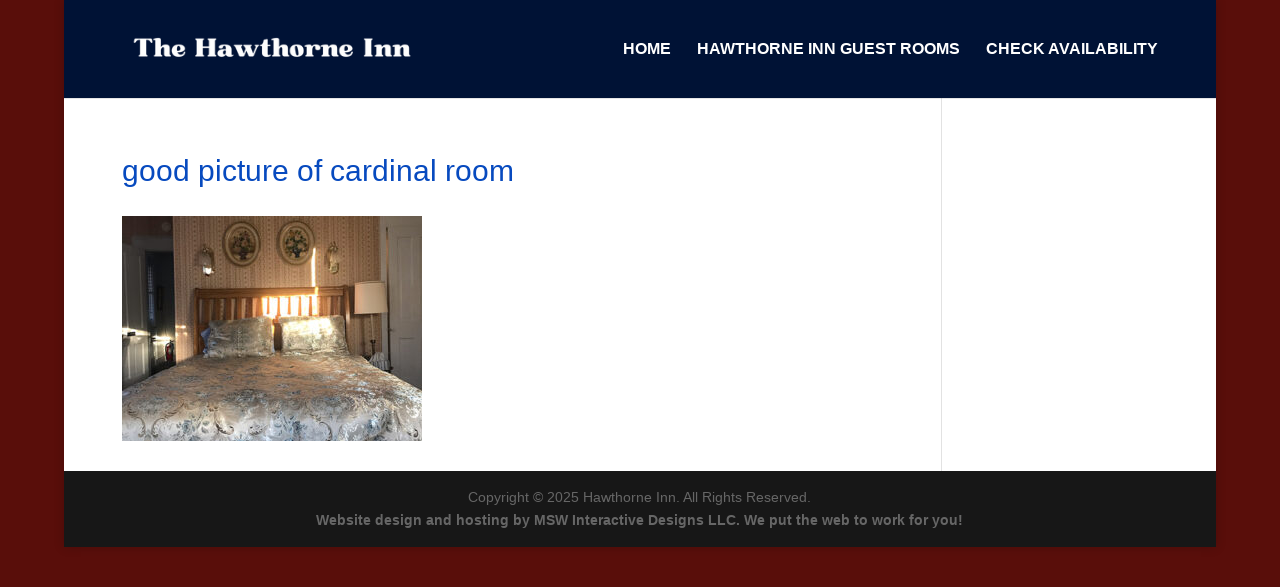

--- FILE ---
content_type: text/css
request_url: https://hawthorneinn.net/wp-content/themes/Divi-child-01/style.css?ver=4.27.5
body_size: 292
content:
/*
Theme Name: MSW
Theme URI: 
Description: Child 01 theme for the Divi theme
Author: <a href="http://www.elegantthemes.com">Elegant Themes</a>
Author URI: 
Template: Divi
Version: 2.5.3
*/

/* Generated by Orbisius Child Theme Creator (http://club.orbisius.com/products/wordpress-plugins/orbisius-child-theme-creator/) on Fri, 23 Oct 2015 17:55:27 +0000 */ 

@import url('../Divi/style.css');


--- FILE ---
content_type: text/javascript
request_url: https://hawthorneinn.net/wp-content/uploads/wtfdivi/wp_footer.js?ver=1749730220
body_size: 400
content:
jQuery(function($){$('.et-social-icons:not(:has(.et-social-linkedin))').append('<li class="et-social-icon et-social-linkedin"><a href="https://www.linkedin.com/company-beta/15180967/" class="icon" alt="LinkedIn" aria-label="LinkedIn"><span>LinkedIn</span></a></li>&nbsp;');});jQuery(function($){$('.et-social-icon a, .et-extra-social-icon a').attr('target','_blank');});jQuery(function($){$('#footer-info').html("Copyright \u00a9 2025 Hawthorne Inn. All Rights Reserved.<\/br><a href=\"http:\/\/www.mswinteractivedesigns.com\/\" target=\"_blank\">Website design and hosting by MSW Interactive Designs LLC. We put the web to work for you!<\/a>");});